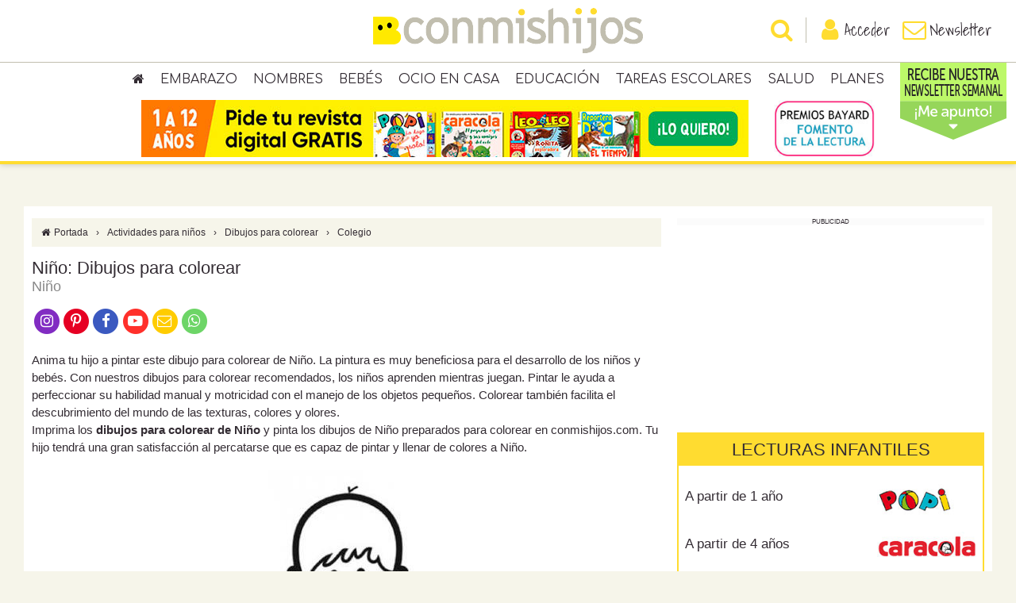

--- FILE ---
content_type: text/html; charset=utf-8
request_url: https://www.google.com/recaptcha/api2/anchor?ar=1&k=6Lcg3McUAAAAAEed2CvbotXAJlgLSqY8QTx28Mxa&co=aHR0cHM6Ly93d3cuY29ubWlzaGlqb3MuY29tOjQ0Mw..&hl=en&v=N67nZn4AqZkNcbeMu4prBgzg&size=invisible&anchor-ms=20000&execute-ms=30000&cb=dvwvqr5tdhm5
body_size: 48752
content:
<!DOCTYPE HTML><html dir="ltr" lang="en"><head><meta http-equiv="Content-Type" content="text/html; charset=UTF-8">
<meta http-equiv="X-UA-Compatible" content="IE=edge">
<title>reCAPTCHA</title>
<style type="text/css">
/* cyrillic-ext */
@font-face {
  font-family: 'Roboto';
  font-style: normal;
  font-weight: 400;
  font-stretch: 100%;
  src: url(//fonts.gstatic.com/s/roboto/v48/KFO7CnqEu92Fr1ME7kSn66aGLdTylUAMa3GUBHMdazTgWw.woff2) format('woff2');
  unicode-range: U+0460-052F, U+1C80-1C8A, U+20B4, U+2DE0-2DFF, U+A640-A69F, U+FE2E-FE2F;
}
/* cyrillic */
@font-face {
  font-family: 'Roboto';
  font-style: normal;
  font-weight: 400;
  font-stretch: 100%;
  src: url(//fonts.gstatic.com/s/roboto/v48/KFO7CnqEu92Fr1ME7kSn66aGLdTylUAMa3iUBHMdazTgWw.woff2) format('woff2');
  unicode-range: U+0301, U+0400-045F, U+0490-0491, U+04B0-04B1, U+2116;
}
/* greek-ext */
@font-face {
  font-family: 'Roboto';
  font-style: normal;
  font-weight: 400;
  font-stretch: 100%;
  src: url(//fonts.gstatic.com/s/roboto/v48/KFO7CnqEu92Fr1ME7kSn66aGLdTylUAMa3CUBHMdazTgWw.woff2) format('woff2');
  unicode-range: U+1F00-1FFF;
}
/* greek */
@font-face {
  font-family: 'Roboto';
  font-style: normal;
  font-weight: 400;
  font-stretch: 100%;
  src: url(//fonts.gstatic.com/s/roboto/v48/KFO7CnqEu92Fr1ME7kSn66aGLdTylUAMa3-UBHMdazTgWw.woff2) format('woff2');
  unicode-range: U+0370-0377, U+037A-037F, U+0384-038A, U+038C, U+038E-03A1, U+03A3-03FF;
}
/* math */
@font-face {
  font-family: 'Roboto';
  font-style: normal;
  font-weight: 400;
  font-stretch: 100%;
  src: url(//fonts.gstatic.com/s/roboto/v48/KFO7CnqEu92Fr1ME7kSn66aGLdTylUAMawCUBHMdazTgWw.woff2) format('woff2');
  unicode-range: U+0302-0303, U+0305, U+0307-0308, U+0310, U+0312, U+0315, U+031A, U+0326-0327, U+032C, U+032F-0330, U+0332-0333, U+0338, U+033A, U+0346, U+034D, U+0391-03A1, U+03A3-03A9, U+03B1-03C9, U+03D1, U+03D5-03D6, U+03F0-03F1, U+03F4-03F5, U+2016-2017, U+2034-2038, U+203C, U+2040, U+2043, U+2047, U+2050, U+2057, U+205F, U+2070-2071, U+2074-208E, U+2090-209C, U+20D0-20DC, U+20E1, U+20E5-20EF, U+2100-2112, U+2114-2115, U+2117-2121, U+2123-214F, U+2190, U+2192, U+2194-21AE, U+21B0-21E5, U+21F1-21F2, U+21F4-2211, U+2213-2214, U+2216-22FF, U+2308-230B, U+2310, U+2319, U+231C-2321, U+2336-237A, U+237C, U+2395, U+239B-23B7, U+23D0, U+23DC-23E1, U+2474-2475, U+25AF, U+25B3, U+25B7, U+25BD, U+25C1, U+25CA, U+25CC, U+25FB, U+266D-266F, U+27C0-27FF, U+2900-2AFF, U+2B0E-2B11, U+2B30-2B4C, U+2BFE, U+3030, U+FF5B, U+FF5D, U+1D400-1D7FF, U+1EE00-1EEFF;
}
/* symbols */
@font-face {
  font-family: 'Roboto';
  font-style: normal;
  font-weight: 400;
  font-stretch: 100%;
  src: url(//fonts.gstatic.com/s/roboto/v48/KFO7CnqEu92Fr1ME7kSn66aGLdTylUAMaxKUBHMdazTgWw.woff2) format('woff2');
  unicode-range: U+0001-000C, U+000E-001F, U+007F-009F, U+20DD-20E0, U+20E2-20E4, U+2150-218F, U+2190, U+2192, U+2194-2199, U+21AF, U+21E6-21F0, U+21F3, U+2218-2219, U+2299, U+22C4-22C6, U+2300-243F, U+2440-244A, U+2460-24FF, U+25A0-27BF, U+2800-28FF, U+2921-2922, U+2981, U+29BF, U+29EB, U+2B00-2BFF, U+4DC0-4DFF, U+FFF9-FFFB, U+10140-1018E, U+10190-1019C, U+101A0, U+101D0-101FD, U+102E0-102FB, U+10E60-10E7E, U+1D2C0-1D2D3, U+1D2E0-1D37F, U+1F000-1F0FF, U+1F100-1F1AD, U+1F1E6-1F1FF, U+1F30D-1F30F, U+1F315, U+1F31C, U+1F31E, U+1F320-1F32C, U+1F336, U+1F378, U+1F37D, U+1F382, U+1F393-1F39F, U+1F3A7-1F3A8, U+1F3AC-1F3AF, U+1F3C2, U+1F3C4-1F3C6, U+1F3CA-1F3CE, U+1F3D4-1F3E0, U+1F3ED, U+1F3F1-1F3F3, U+1F3F5-1F3F7, U+1F408, U+1F415, U+1F41F, U+1F426, U+1F43F, U+1F441-1F442, U+1F444, U+1F446-1F449, U+1F44C-1F44E, U+1F453, U+1F46A, U+1F47D, U+1F4A3, U+1F4B0, U+1F4B3, U+1F4B9, U+1F4BB, U+1F4BF, U+1F4C8-1F4CB, U+1F4D6, U+1F4DA, U+1F4DF, U+1F4E3-1F4E6, U+1F4EA-1F4ED, U+1F4F7, U+1F4F9-1F4FB, U+1F4FD-1F4FE, U+1F503, U+1F507-1F50B, U+1F50D, U+1F512-1F513, U+1F53E-1F54A, U+1F54F-1F5FA, U+1F610, U+1F650-1F67F, U+1F687, U+1F68D, U+1F691, U+1F694, U+1F698, U+1F6AD, U+1F6B2, U+1F6B9-1F6BA, U+1F6BC, U+1F6C6-1F6CF, U+1F6D3-1F6D7, U+1F6E0-1F6EA, U+1F6F0-1F6F3, U+1F6F7-1F6FC, U+1F700-1F7FF, U+1F800-1F80B, U+1F810-1F847, U+1F850-1F859, U+1F860-1F887, U+1F890-1F8AD, U+1F8B0-1F8BB, U+1F8C0-1F8C1, U+1F900-1F90B, U+1F93B, U+1F946, U+1F984, U+1F996, U+1F9E9, U+1FA00-1FA6F, U+1FA70-1FA7C, U+1FA80-1FA89, U+1FA8F-1FAC6, U+1FACE-1FADC, U+1FADF-1FAE9, U+1FAF0-1FAF8, U+1FB00-1FBFF;
}
/* vietnamese */
@font-face {
  font-family: 'Roboto';
  font-style: normal;
  font-weight: 400;
  font-stretch: 100%;
  src: url(//fonts.gstatic.com/s/roboto/v48/KFO7CnqEu92Fr1ME7kSn66aGLdTylUAMa3OUBHMdazTgWw.woff2) format('woff2');
  unicode-range: U+0102-0103, U+0110-0111, U+0128-0129, U+0168-0169, U+01A0-01A1, U+01AF-01B0, U+0300-0301, U+0303-0304, U+0308-0309, U+0323, U+0329, U+1EA0-1EF9, U+20AB;
}
/* latin-ext */
@font-face {
  font-family: 'Roboto';
  font-style: normal;
  font-weight: 400;
  font-stretch: 100%;
  src: url(//fonts.gstatic.com/s/roboto/v48/KFO7CnqEu92Fr1ME7kSn66aGLdTylUAMa3KUBHMdazTgWw.woff2) format('woff2');
  unicode-range: U+0100-02BA, U+02BD-02C5, U+02C7-02CC, U+02CE-02D7, U+02DD-02FF, U+0304, U+0308, U+0329, U+1D00-1DBF, U+1E00-1E9F, U+1EF2-1EFF, U+2020, U+20A0-20AB, U+20AD-20C0, U+2113, U+2C60-2C7F, U+A720-A7FF;
}
/* latin */
@font-face {
  font-family: 'Roboto';
  font-style: normal;
  font-weight: 400;
  font-stretch: 100%;
  src: url(//fonts.gstatic.com/s/roboto/v48/KFO7CnqEu92Fr1ME7kSn66aGLdTylUAMa3yUBHMdazQ.woff2) format('woff2');
  unicode-range: U+0000-00FF, U+0131, U+0152-0153, U+02BB-02BC, U+02C6, U+02DA, U+02DC, U+0304, U+0308, U+0329, U+2000-206F, U+20AC, U+2122, U+2191, U+2193, U+2212, U+2215, U+FEFF, U+FFFD;
}
/* cyrillic-ext */
@font-face {
  font-family: 'Roboto';
  font-style: normal;
  font-weight: 500;
  font-stretch: 100%;
  src: url(//fonts.gstatic.com/s/roboto/v48/KFO7CnqEu92Fr1ME7kSn66aGLdTylUAMa3GUBHMdazTgWw.woff2) format('woff2');
  unicode-range: U+0460-052F, U+1C80-1C8A, U+20B4, U+2DE0-2DFF, U+A640-A69F, U+FE2E-FE2F;
}
/* cyrillic */
@font-face {
  font-family: 'Roboto';
  font-style: normal;
  font-weight: 500;
  font-stretch: 100%;
  src: url(//fonts.gstatic.com/s/roboto/v48/KFO7CnqEu92Fr1ME7kSn66aGLdTylUAMa3iUBHMdazTgWw.woff2) format('woff2');
  unicode-range: U+0301, U+0400-045F, U+0490-0491, U+04B0-04B1, U+2116;
}
/* greek-ext */
@font-face {
  font-family: 'Roboto';
  font-style: normal;
  font-weight: 500;
  font-stretch: 100%;
  src: url(//fonts.gstatic.com/s/roboto/v48/KFO7CnqEu92Fr1ME7kSn66aGLdTylUAMa3CUBHMdazTgWw.woff2) format('woff2');
  unicode-range: U+1F00-1FFF;
}
/* greek */
@font-face {
  font-family: 'Roboto';
  font-style: normal;
  font-weight: 500;
  font-stretch: 100%;
  src: url(//fonts.gstatic.com/s/roboto/v48/KFO7CnqEu92Fr1ME7kSn66aGLdTylUAMa3-UBHMdazTgWw.woff2) format('woff2');
  unicode-range: U+0370-0377, U+037A-037F, U+0384-038A, U+038C, U+038E-03A1, U+03A3-03FF;
}
/* math */
@font-face {
  font-family: 'Roboto';
  font-style: normal;
  font-weight: 500;
  font-stretch: 100%;
  src: url(//fonts.gstatic.com/s/roboto/v48/KFO7CnqEu92Fr1ME7kSn66aGLdTylUAMawCUBHMdazTgWw.woff2) format('woff2');
  unicode-range: U+0302-0303, U+0305, U+0307-0308, U+0310, U+0312, U+0315, U+031A, U+0326-0327, U+032C, U+032F-0330, U+0332-0333, U+0338, U+033A, U+0346, U+034D, U+0391-03A1, U+03A3-03A9, U+03B1-03C9, U+03D1, U+03D5-03D6, U+03F0-03F1, U+03F4-03F5, U+2016-2017, U+2034-2038, U+203C, U+2040, U+2043, U+2047, U+2050, U+2057, U+205F, U+2070-2071, U+2074-208E, U+2090-209C, U+20D0-20DC, U+20E1, U+20E5-20EF, U+2100-2112, U+2114-2115, U+2117-2121, U+2123-214F, U+2190, U+2192, U+2194-21AE, U+21B0-21E5, U+21F1-21F2, U+21F4-2211, U+2213-2214, U+2216-22FF, U+2308-230B, U+2310, U+2319, U+231C-2321, U+2336-237A, U+237C, U+2395, U+239B-23B7, U+23D0, U+23DC-23E1, U+2474-2475, U+25AF, U+25B3, U+25B7, U+25BD, U+25C1, U+25CA, U+25CC, U+25FB, U+266D-266F, U+27C0-27FF, U+2900-2AFF, U+2B0E-2B11, U+2B30-2B4C, U+2BFE, U+3030, U+FF5B, U+FF5D, U+1D400-1D7FF, U+1EE00-1EEFF;
}
/* symbols */
@font-face {
  font-family: 'Roboto';
  font-style: normal;
  font-weight: 500;
  font-stretch: 100%;
  src: url(//fonts.gstatic.com/s/roboto/v48/KFO7CnqEu92Fr1ME7kSn66aGLdTylUAMaxKUBHMdazTgWw.woff2) format('woff2');
  unicode-range: U+0001-000C, U+000E-001F, U+007F-009F, U+20DD-20E0, U+20E2-20E4, U+2150-218F, U+2190, U+2192, U+2194-2199, U+21AF, U+21E6-21F0, U+21F3, U+2218-2219, U+2299, U+22C4-22C6, U+2300-243F, U+2440-244A, U+2460-24FF, U+25A0-27BF, U+2800-28FF, U+2921-2922, U+2981, U+29BF, U+29EB, U+2B00-2BFF, U+4DC0-4DFF, U+FFF9-FFFB, U+10140-1018E, U+10190-1019C, U+101A0, U+101D0-101FD, U+102E0-102FB, U+10E60-10E7E, U+1D2C0-1D2D3, U+1D2E0-1D37F, U+1F000-1F0FF, U+1F100-1F1AD, U+1F1E6-1F1FF, U+1F30D-1F30F, U+1F315, U+1F31C, U+1F31E, U+1F320-1F32C, U+1F336, U+1F378, U+1F37D, U+1F382, U+1F393-1F39F, U+1F3A7-1F3A8, U+1F3AC-1F3AF, U+1F3C2, U+1F3C4-1F3C6, U+1F3CA-1F3CE, U+1F3D4-1F3E0, U+1F3ED, U+1F3F1-1F3F3, U+1F3F5-1F3F7, U+1F408, U+1F415, U+1F41F, U+1F426, U+1F43F, U+1F441-1F442, U+1F444, U+1F446-1F449, U+1F44C-1F44E, U+1F453, U+1F46A, U+1F47D, U+1F4A3, U+1F4B0, U+1F4B3, U+1F4B9, U+1F4BB, U+1F4BF, U+1F4C8-1F4CB, U+1F4D6, U+1F4DA, U+1F4DF, U+1F4E3-1F4E6, U+1F4EA-1F4ED, U+1F4F7, U+1F4F9-1F4FB, U+1F4FD-1F4FE, U+1F503, U+1F507-1F50B, U+1F50D, U+1F512-1F513, U+1F53E-1F54A, U+1F54F-1F5FA, U+1F610, U+1F650-1F67F, U+1F687, U+1F68D, U+1F691, U+1F694, U+1F698, U+1F6AD, U+1F6B2, U+1F6B9-1F6BA, U+1F6BC, U+1F6C6-1F6CF, U+1F6D3-1F6D7, U+1F6E0-1F6EA, U+1F6F0-1F6F3, U+1F6F7-1F6FC, U+1F700-1F7FF, U+1F800-1F80B, U+1F810-1F847, U+1F850-1F859, U+1F860-1F887, U+1F890-1F8AD, U+1F8B0-1F8BB, U+1F8C0-1F8C1, U+1F900-1F90B, U+1F93B, U+1F946, U+1F984, U+1F996, U+1F9E9, U+1FA00-1FA6F, U+1FA70-1FA7C, U+1FA80-1FA89, U+1FA8F-1FAC6, U+1FACE-1FADC, U+1FADF-1FAE9, U+1FAF0-1FAF8, U+1FB00-1FBFF;
}
/* vietnamese */
@font-face {
  font-family: 'Roboto';
  font-style: normal;
  font-weight: 500;
  font-stretch: 100%;
  src: url(//fonts.gstatic.com/s/roboto/v48/KFO7CnqEu92Fr1ME7kSn66aGLdTylUAMa3OUBHMdazTgWw.woff2) format('woff2');
  unicode-range: U+0102-0103, U+0110-0111, U+0128-0129, U+0168-0169, U+01A0-01A1, U+01AF-01B0, U+0300-0301, U+0303-0304, U+0308-0309, U+0323, U+0329, U+1EA0-1EF9, U+20AB;
}
/* latin-ext */
@font-face {
  font-family: 'Roboto';
  font-style: normal;
  font-weight: 500;
  font-stretch: 100%;
  src: url(//fonts.gstatic.com/s/roboto/v48/KFO7CnqEu92Fr1ME7kSn66aGLdTylUAMa3KUBHMdazTgWw.woff2) format('woff2');
  unicode-range: U+0100-02BA, U+02BD-02C5, U+02C7-02CC, U+02CE-02D7, U+02DD-02FF, U+0304, U+0308, U+0329, U+1D00-1DBF, U+1E00-1E9F, U+1EF2-1EFF, U+2020, U+20A0-20AB, U+20AD-20C0, U+2113, U+2C60-2C7F, U+A720-A7FF;
}
/* latin */
@font-face {
  font-family: 'Roboto';
  font-style: normal;
  font-weight: 500;
  font-stretch: 100%;
  src: url(//fonts.gstatic.com/s/roboto/v48/KFO7CnqEu92Fr1ME7kSn66aGLdTylUAMa3yUBHMdazQ.woff2) format('woff2');
  unicode-range: U+0000-00FF, U+0131, U+0152-0153, U+02BB-02BC, U+02C6, U+02DA, U+02DC, U+0304, U+0308, U+0329, U+2000-206F, U+20AC, U+2122, U+2191, U+2193, U+2212, U+2215, U+FEFF, U+FFFD;
}
/* cyrillic-ext */
@font-face {
  font-family: 'Roboto';
  font-style: normal;
  font-weight: 900;
  font-stretch: 100%;
  src: url(//fonts.gstatic.com/s/roboto/v48/KFO7CnqEu92Fr1ME7kSn66aGLdTylUAMa3GUBHMdazTgWw.woff2) format('woff2');
  unicode-range: U+0460-052F, U+1C80-1C8A, U+20B4, U+2DE0-2DFF, U+A640-A69F, U+FE2E-FE2F;
}
/* cyrillic */
@font-face {
  font-family: 'Roboto';
  font-style: normal;
  font-weight: 900;
  font-stretch: 100%;
  src: url(//fonts.gstatic.com/s/roboto/v48/KFO7CnqEu92Fr1ME7kSn66aGLdTylUAMa3iUBHMdazTgWw.woff2) format('woff2');
  unicode-range: U+0301, U+0400-045F, U+0490-0491, U+04B0-04B1, U+2116;
}
/* greek-ext */
@font-face {
  font-family: 'Roboto';
  font-style: normal;
  font-weight: 900;
  font-stretch: 100%;
  src: url(//fonts.gstatic.com/s/roboto/v48/KFO7CnqEu92Fr1ME7kSn66aGLdTylUAMa3CUBHMdazTgWw.woff2) format('woff2');
  unicode-range: U+1F00-1FFF;
}
/* greek */
@font-face {
  font-family: 'Roboto';
  font-style: normal;
  font-weight: 900;
  font-stretch: 100%;
  src: url(//fonts.gstatic.com/s/roboto/v48/KFO7CnqEu92Fr1ME7kSn66aGLdTylUAMa3-UBHMdazTgWw.woff2) format('woff2');
  unicode-range: U+0370-0377, U+037A-037F, U+0384-038A, U+038C, U+038E-03A1, U+03A3-03FF;
}
/* math */
@font-face {
  font-family: 'Roboto';
  font-style: normal;
  font-weight: 900;
  font-stretch: 100%;
  src: url(//fonts.gstatic.com/s/roboto/v48/KFO7CnqEu92Fr1ME7kSn66aGLdTylUAMawCUBHMdazTgWw.woff2) format('woff2');
  unicode-range: U+0302-0303, U+0305, U+0307-0308, U+0310, U+0312, U+0315, U+031A, U+0326-0327, U+032C, U+032F-0330, U+0332-0333, U+0338, U+033A, U+0346, U+034D, U+0391-03A1, U+03A3-03A9, U+03B1-03C9, U+03D1, U+03D5-03D6, U+03F0-03F1, U+03F4-03F5, U+2016-2017, U+2034-2038, U+203C, U+2040, U+2043, U+2047, U+2050, U+2057, U+205F, U+2070-2071, U+2074-208E, U+2090-209C, U+20D0-20DC, U+20E1, U+20E5-20EF, U+2100-2112, U+2114-2115, U+2117-2121, U+2123-214F, U+2190, U+2192, U+2194-21AE, U+21B0-21E5, U+21F1-21F2, U+21F4-2211, U+2213-2214, U+2216-22FF, U+2308-230B, U+2310, U+2319, U+231C-2321, U+2336-237A, U+237C, U+2395, U+239B-23B7, U+23D0, U+23DC-23E1, U+2474-2475, U+25AF, U+25B3, U+25B7, U+25BD, U+25C1, U+25CA, U+25CC, U+25FB, U+266D-266F, U+27C0-27FF, U+2900-2AFF, U+2B0E-2B11, U+2B30-2B4C, U+2BFE, U+3030, U+FF5B, U+FF5D, U+1D400-1D7FF, U+1EE00-1EEFF;
}
/* symbols */
@font-face {
  font-family: 'Roboto';
  font-style: normal;
  font-weight: 900;
  font-stretch: 100%;
  src: url(//fonts.gstatic.com/s/roboto/v48/KFO7CnqEu92Fr1ME7kSn66aGLdTylUAMaxKUBHMdazTgWw.woff2) format('woff2');
  unicode-range: U+0001-000C, U+000E-001F, U+007F-009F, U+20DD-20E0, U+20E2-20E4, U+2150-218F, U+2190, U+2192, U+2194-2199, U+21AF, U+21E6-21F0, U+21F3, U+2218-2219, U+2299, U+22C4-22C6, U+2300-243F, U+2440-244A, U+2460-24FF, U+25A0-27BF, U+2800-28FF, U+2921-2922, U+2981, U+29BF, U+29EB, U+2B00-2BFF, U+4DC0-4DFF, U+FFF9-FFFB, U+10140-1018E, U+10190-1019C, U+101A0, U+101D0-101FD, U+102E0-102FB, U+10E60-10E7E, U+1D2C0-1D2D3, U+1D2E0-1D37F, U+1F000-1F0FF, U+1F100-1F1AD, U+1F1E6-1F1FF, U+1F30D-1F30F, U+1F315, U+1F31C, U+1F31E, U+1F320-1F32C, U+1F336, U+1F378, U+1F37D, U+1F382, U+1F393-1F39F, U+1F3A7-1F3A8, U+1F3AC-1F3AF, U+1F3C2, U+1F3C4-1F3C6, U+1F3CA-1F3CE, U+1F3D4-1F3E0, U+1F3ED, U+1F3F1-1F3F3, U+1F3F5-1F3F7, U+1F408, U+1F415, U+1F41F, U+1F426, U+1F43F, U+1F441-1F442, U+1F444, U+1F446-1F449, U+1F44C-1F44E, U+1F453, U+1F46A, U+1F47D, U+1F4A3, U+1F4B0, U+1F4B3, U+1F4B9, U+1F4BB, U+1F4BF, U+1F4C8-1F4CB, U+1F4D6, U+1F4DA, U+1F4DF, U+1F4E3-1F4E6, U+1F4EA-1F4ED, U+1F4F7, U+1F4F9-1F4FB, U+1F4FD-1F4FE, U+1F503, U+1F507-1F50B, U+1F50D, U+1F512-1F513, U+1F53E-1F54A, U+1F54F-1F5FA, U+1F610, U+1F650-1F67F, U+1F687, U+1F68D, U+1F691, U+1F694, U+1F698, U+1F6AD, U+1F6B2, U+1F6B9-1F6BA, U+1F6BC, U+1F6C6-1F6CF, U+1F6D3-1F6D7, U+1F6E0-1F6EA, U+1F6F0-1F6F3, U+1F6F7-1F6FC, U+1F700-1F7FF, U+1F800-1F80B, U+1F810-1F847, U+1F850-1F859, U+1F860-1F887, U+1F890-1F8AD, U+1F8B0-1F8BB, U+1F8C0-1F8C1, U+1F900-1F90B, U+1F93B, U+1F946, U+1F984, U+1F996, U+1F9E9, U+1FA00-1FA6F, U+1FA70-1FA7C, U+1FA80-1FA89, U+1FA8F-1FAC6, U+1FACE-1FADC, U+1FADF-1FAE9, U+1FAF0-1FAF8, U+1FB00-1FBFF;
}
/* vietnamese */
@font-face {
  font-family: 'Roboto';
  font-style: normal;
  font-weight: 900;
  font-stretch: 100%;
  src: url(//fonts.gstatic.com/s/roboto/v48/KFO7CnqEu92Fr1ME7kSn66aGLdTylUAMa3OUBHMdazTgWw.woff2) format('woff2');
  unicode-range: U+0102-0103, U+0110-0111, U+0128-0129, U+0168-0169, U+01A0-01A1, U+01AF-01B0, U+0300-0301, U+0303-0304, U+0308-0309, U+0323, U+0329, U+1EA0-1EF9, U+20AB;
}
/* latin-ext */
@font-face {
  font-family: 'Roboto';
  font-style: normal;
  font-weight: 900;
  font-stretch: 100%;
  src: url(//fonts.gstatic.com/s/roboto/v48/KFO7CnqEu92Fr1ME7kSn66aGLdTylUAMa3KUBHMdazTgWw.woff2) format('woff2');
  unicode-range: U+0100-02BA, U+02BD-02C5, U+02C7-02CC, U+02CE-02D7, U+02DD-02FF, U+0304, U+0308, U+0329, U+1D00-1DBF, U+1E00-1E9F, U+1EF2-1EFF, U+2020, U+20A0-20AB, U+20AD-20C0, U+2113, U+2C60-2C7F, U+A720-A7FF;
}
/* latin */
@font-face {
  font-family: 'Roboto';
  font-style: normal;
  font-weight: 900;
  font-stretch: 100%;
  src: url(//fonts.gstatic.com/s/roboto/v48/KFO7CnqEu92Fr1ME7kSn66aGLdTylUAMa3yUBHMdazQ.woff2) format('woff2');
  unicode-range: U+0000-00FF, U+0131, U+0152-0153, U+02BB-02BC, U+02C6, U+02DA, U+02DC, U+0304, U+0308, U+0329, U+2000-206F, U+20AC, U+2122, U+2191, U+2193, U+2212, U+2215, U+FEFF, U+FFFD;
}

</style>
<link rel="stylesheet" type="text/css" href="https://www.gstatic.com/recaptcha/releases/N67nZn4AqZkNcbeMu4prBgzg/styles__ltr.css">
<script nonce="P12aDmknu4ocqKW6UohVPA" type="text/javascript">window['__recaptcha_api'] = 'https://www.google.com/recaptcha/api2/';</script>
<script type="text/javascript" src="https://www.gstatic.com/recaptcha/releases/N67nZn4AqZkNcbeMu4prBgzg/recaptcha__en.js" nonce="P12aDmknu4ocqKW6UohVPA">
      
    </script></head>
<body><div id="rc-anchor-alert" class="rc-anchor-alert"></div>
<input type="hidden" id="recaptcha-token" value="[base64]">
<script type="text/javascript" nonce="P12aDmknu4ocqKW6UohVPA">
      recaptcha.anchor.Main.init("[\x22ainput\x22,[\x22bgdata\x22,\x22\x22,\[base64]/[base64]/[base64]/[base64]/[base64]/[base64]/KGcoTywyNTMsTy5PKSxVRyhPLEMpKTpnKE8sMjUzLEMpLE8pKSxsKSksTykpfSxieT1mdW5jdGlvbihDLE8sdSxsKXtmb3IobD0odT1SKEMpLDApO08+MDtPLS0pbD1sPDw4fFooQyk7ZyhDLHUsbCl9LFVHPWZ1bmN0aW9uKEMsTyl7Qy5pLmxlbmd0aD4xMDQ/[base64]/[base64]/[base64]/[base64]/[base64]/[base64]/[base64]\\u003d\x22,\[base64]\\u003d\\u003d\x22,\x22NcKUUcK4JcKfwopJwonCpDgFwqJpw47DlDJ+wrzCvmwNwrrDokNAFsOfwodAw6HDnmXCnF8fworCicO/w77CvMKSw6RUI0lmUnjCrAhZd8KRfXLDpMK3fydNZcObwqkjJTkwe8Oiw57DvyTDvMO1RsOsTMOBMcKFw4xuaRw0SyoKdB5nwqvDvVsjLBlMw6xLw7wFw47DshdDQAZON2vCusKRw5xWcygAPMO/wpTDvjLDjMOEFGLDlBdGHR1BwrzCriomwpU3QlnCuMO3wq7Chg7CjgrDnTENw5XDssKHw5Qww5p6bXTCicK7w73Dq8OUWcOIC8Obwp5Bw6c2bQrDrsKtwo3Chgk+YXjCl8OmTcKkw7JFwr/[base64]/[base64]/DtMO4w6xGwp/CgsKhYypQwprCljLCsHxyecO8R8KKw57Cl8KWwoTCrcOVa37DvsOgbyrDrhRnZVVwwrJvwqQSw5HCqcKcwrTCh8KNwoMpUTHDrnQxw4PCg8KRVAFPw6lVw4FtwqnDkMKqw7bDncOuTx9lwpcZwoRsaRbCl8OxwrYawoc+wohgXSrDmMKCGAEeJBrCmsK/NsOCwoDDgMOBQMOlw4NjOsK/wpsVwovCmcKAYFVpwpsBw7RUwoYww4TDlsKQbcKIwpJ6dwnChkUpw6U5Vhsiwp0jw4fDmsO4wqHCi8OAw4AxwrJ2PnHCv8KEwqLDt2HCtMO9X8K9w5nCsMKne8K8OMOOdgnDkcK/e0TDg8K0L8O0dk3CicORQcO5w7xNd8K4w7/Ch11Mw6kwO2Q0wrPDhlvDv8O/w6jDvsKBGSpww7rDl8OYwrTClFbCkTF2wp5fcsOJQsO8wpLCm8KvwprCk2PCkcK9d8Kyf8OVwqjDtCEeTV1JX8KuXsK+G8Kjwo3CnsOPwp8cw40zwrDCmzpcwozCoF/CllnCtHDDpUYtw5/[base64]/Pglyw4U1aMK8UHbDtsKvwqrDhQVJV8OMbhkgw70lw7XDmsKFKMKqQ8KIw4R0w4rDncKQwr/Dl2RfL8KowqJYwp3DskAMw63DijvCk8KVwphgwqLDhAjDtGdyw5lsfcKbw4zCk1HDvMK/[base64]/[base64]/DvwjCn3rDi0rDu1zCmwLDr8KgQcKqZcOHHsK6B33CkTsawqjCkEF1HWkCcwTCkkTDtS/Dq8K0F3BKwokvwodNw5fDisOjVnkXw4rCncKwwp/[base64]/[base64]/CsMK9wphGXm1UwqLCo3jCicKbBG5CwonDh8Kuw6E/[base64]/CgMOKw4HDkUQpVcOdw6Atwrobw4gUOQFnJ00rw4XDsUQBN8Kpw7Naw4F7w6/CocKyw5bCqiwywpMKw4Yyb1NuwrhdwoUDwo/DqAxNw4LCqcOkw4hfdcOLA8Orwo8Xwr7CvRzDs8O2w7HCusO+woQHZMK5w6BcSMKHwq7DvMK3w4dFcMKAw7AtwoHCs3DCvMKHw6USAsKidCU5wqPCgcKIOsKVWF51RMOmw6tFX8OvJ8KDw5MqdA8WfMKmBcOTwrggM8OJfMK0w4B0w6DCgxzDpsO+wo/ClkTCrMKyLV/Cv8KiTsKhFMOmw7TDuAVpIsKkwprDh8OcFsOswrwuw7DClhd8w40lbMO4wqDCjsOzBsO3RX3Cu0M5KjpKcnrCjTDCl8OuU0gbwpHDrFZJwrrDocKww73Cm8OJIkXDuzLCtj/[base64]/DniDDpDo7w6YXIDfCuMOLwoLDhsKobcOZwr7CgATDmGJPegjCjkokZ2JUwpnCucO0O8K+wrIgwqbCh1HChsO0MGbCs8OswqDCnW4pw7tfwo/Cn3DDksOtwpEfw6YCEAHDqSnDicOEw5gmw5LCscK/wozCs8KdFj4wwpDDlj92eWLDvsKtTsKlPMKVw6RQfMKkecKYwr0SakggIFx4w4TCvSLCvWpdVcOPRWHDlMKOP07CrMKjPMOuw5JgL0/CmUptdzrCnjRpwotDwrjDoW08w5EbO8KSDl4pBMOWw4QWwrlvWgtVFcOww5IGY8KyY8KXZMO4e33Cp8Otw7dyw5/[base64]/[base64]/Ci8O1w4HDkwfDtMK2NRbDpjbChsOOw59Kw5QJGh/ClcKwQAN/SRxgEDbDqEpkw7XDrcKBOMKefcK7WQAJw6s/[base64]/wpjCq8Oyw7bDiyBYZMOBdw7DocOBw7Ytwr/DmMKzGcObbyXDoVLCumJcw4vCscKxw4Z2NGkfHMONAFPCqsOkwr3DuXRaXMOJSiTCgnNew7jCkcKbc0LDu1tzw7fCvyPCsQFMJGfCsjYvMQ0jd8KTwq/DsATDksKcdG4Zw6BFwpTCoFciO8KNHizDhzAHw4fCo1MWb8Osw5rCkwoVdhPCm8OMUBErXxvDrnRvw7oIw6gYIVBow5B6AMKdLsO8CTIZU0Ndw43CocO2TUzCuyAmY3fCuCJ/HMK6C8OFwpNzQ1c1w5ctw63DnmHCgsKzw7NfRGzCn8KaXkzDnhgEw4MrGjZLVRR9wrDCmMO5w5vClMOJw7/DkVPDh1RgIMKnwoVBR8KCA1LCvnhqwrLCkMKUw4HDssOiw7DDkgrCtBrCs8Oswpk2wojCvcO0Ujt7bsKYw4vDr3zDkT7CsRDCrMKuZRFAHGYBQGh5w78Pw4BwwqbChsKowppow5jDpnTCiHrDkBc3C8KWMx9WHsK/[base64]/[base64]/w6ItY8KKTsOUw7Bjw53Drn/Cp8KWw7zCgVjDjmpDKU3DkcK5w5BJw6LDgl/[base64]/RMKhOkPDo8Owb2zCn8OJSMKTMELDpSDCq8O+wqfCnsKXDHxYw41Rw4oxI1gAOMOsHsKOwozClcOiK2jDksOLwpc+woE5wpRmwp7CtcKaPsOXw53DoVLDj2/[base64]/[base64]/CnMOdTcOfwpbCqsOqwpPDv8Ofw7XCjVMkN8OFfnDDrVw0w7/[base64]/Cjw7Cg8K6w6hXW07Ct2PDo8KyYMKZTsKlD8K7w7xRGsOwdwo5HxnDnGfDn8Kaw6Z/D3vCnRNBbQl/[base64]/DscKgw5zCqHvDm8OxRsK3w6DDl8KyAcKlw7XDsljCm8OtHAfCvyMYI8OVwqDCj8KZISl9wr9gwqoRKHQHZMO1wobDrsKjw67CrXPCocOAw4lUHivDv8KSP8Kow53ChH0Uw73CrMK0woV2NMOxwp0WasOaCnrCrMK5K1nDmGTClHHCjy7DucKcw7g/w6nCtEl+IWECw5rCkhHCllRoZls4LMOkasKEVzDDu8O5NE8vXWXCj1rDksO9wrkzwoDDssKqw6gGw7s2w6zCsALDq8KESlvCnQLCgloTw4fDpMKAw6F/ccK6w5fCi3U6w6PCpMKiw4QOwpnCiEpxLsOnGCTDscKtFsOPw5oaw4A1ElfDssKcPxPDtGduwoxgSsKtwoXDoCbCk8KBwrF4w5zDtxIawo8Hw4LCoAjDtl/DpcKNw6rCqSfDisK6woTCrMOYwosYw6/DsQ5OV1dDwqlSYsKzY8KmAcKTwo9gXgPCjlHDjFzDn8KlLxDDq8KLwqrChyICw7/Ck8K7HA3CtFhQZcKgPgfDgG40AHJ/B8OmPWslWVfDr2XDq2/DncKTw7nDkcOWYcOOK1vDjcKseGpwGcKVw7RqHl/DmXhDKsKSw7HCi8O+S8O8woLCoFLDg8Osw6owwprDpjbDr8Ksw48GwpcNwofCgcKVNsKMw6xfwpbDjkzDiDBhw5bDswTCuA/[base64]/DgsKWw5lGZ8OFIXYJwrFtwp3ClMO+eDcqeCQHw5xowqMDwqXCqGbCtcKIw5UvO8K8wrDChE7DjhrDtcKQHD7Dt0JjGRjCgcOBXwJ8VF7DocOOXQhmSMOlwqJIH8Onw6vCjwvDsEB+w6JlY2dmwow/AWfDs1rClCjDhsOhw7TChgsVHFzCiVA5w5DCg8K+bmF+J3PDtRknVcKzw5DCq0LCtSfCrcOEwrbCqRvDjR7CqsKswqXCosOoZcKmw7h9M2FdRm/DmAPCingAw6XDnMOgYwYAPsOQwqDCqGPCnXR0wo/DpGxNTMK2K2zCqSXCu8KnKcOCBTfDmMOhdMKEEsKmw4HDsj83HgnDimMxw71awrzDssKtfsKVSsKjOcOKwq/[base64]/dEpDwovDpzvCni1iw6XDll/DojRew7rDjSjCpVonw4TCiQrDm8O6DsOyW8K4wq/DnDjCtMOMP8OiVGxvwonDsXTCiMKXwrTDncOdOcOMwpXDkmREDcOCw7bDusKZY8ONw5HChcO+NcKLwppBw7pITDcoXcORRcK+wptowqM5wp59E3BOIkDDsh7Du8O1woUxw6cvwrnDpmdHIF7Co2cFOcOlLEJQcsKoHsKzwo/Ch8OFw5DDhnUEDMOJwqjDjcOmZE3ChWUMwqbDk8OPHcKuCx86wozDlnBhBy4awqsKwrlRbcOTUsKaRR/DisOSRTrDqcOGGXzDtcKVF2B7AjUAXsKVwocqP01ywqxYLB3Cl3AVNABgfiJMfxfCtMO6wq/[base64]/Co8OAw6wFwrbDtcOCZF5DQ8OcTC7CuzPDqMKbSR1IBj3DnMKsOUYoWTsywqAEw7XDjWbDlsOiBcKjO3XDqMKaLi3Cm8K9RTQOw47Cs3rDoMODw4LDrMKpwokTw57CksOWPS/[base64]/DoSkSwphVw6VFJQ5GOcOUwpBpSRDCqg/[base64]/YwpDGFnCi8OnwrjDtjtXGcKKwrfDlMOGwrfCpMKFMTbDkGjDqsO+CcOyw6h7SEo4aS3Dq1siwojDu206UMK3wpbCm8OyUiMBwoANwq3DnwDDjUcGwqkXbMOaBBV6worDvgPCkwFof2HCuzgwU8OoEMOWwp7Dl2NNwrhqa8OOw4DDqcK/LsKZw77CgcKnw5sBw50SUsKMwo/[base64]/CqBRrw71Dwp/CmB4TSsOdazI9w4YEZMKYwrHDk2fCll7DkD7CgMOqwrXDssKfR8O5VUQqw7JnVGg0b8OTYF/CoMKmBMKHw58cFQnDvSQBUUXCgsKUwrceF8KLQwUKw58UwpNRwrdGwqLDjEXCncKKek42esKDfMKtR8OHOExdw7/DvQQtw4FhbiHCucOcwpYHc3B3w6UGwoLCqcKrIcOWHSw1ZkTCncKYTcO4bcOfL1ILA1XDksK6TMOpw7LDuwfDr1BuUU/DtjIzYiw+w5TDlSbDpwLCqX3CpsO/wrPDtMK0HMOyDcOEwo0ub0xDWsK+w7zCu8OwYMKkMU5UFcOUw5IYw4zCtEB8wqvDncOVwpcmwp1Fw5/ClwjDjF3DlEHCscKRFMKGWDZrwozDkVbDoxM0eG7CrgXDssONwo7DrcOHQUZuwqzDisKvK2PDi8OiwrN7woBNXcKFEcOSKcKGwpZMZcOqw6krw5TChhUOChxJUsO4w5V/bcONfxh/BXgJD8KcQcO1w7IFwrkdw5BdR8OyHsK2FcOUD0/CiiVjw4hmw4vDr8Kgax4UfcKpw7RrMGXDjS3CvSrDlGNIdw7Dry9qaMOhIcKtTgjCkMKXwqPDgV7Ds8O2wqdvaD4Mwr16wrrDvHQUw5PCh14DQ2fDnMKvBmd2w4Rdw6Qhw6/CmiRFwoLDqMO9OyATMSR4w51Zw4vDpA4zF8O5Ujohw6DCvMOXRcOoOnvDmsOpLcK6wqLDhcOEOwhYRHUVw73CrxUIwq/CgsOwwr7DhsOyDH7Dp31rAXcaw4jCi8KYcS4hwo7ClcKiZUsfSMKqNkxkw7o2wpRKE8Omw7psw67CuALDh8O2DcKQV3pkBkEgcsOrw6wgTMOlwqRfwqwqf106wpzDr0oawpfDq13DjMKfHcKcwpRqbcK8IcOxQcOkwo3DmWlqwprCoMO1w5IYw5/Dk8KIwpTCql3CvMOjw4ESDBnDlcO+Rh5fL8KKwp8cw78lIStOwpAbwpwVbjjDqVAZHsK0PcONf8K/w5Axw7gEwrvDgkZGE2/[base64]/[base64]/Crns8wqvDpMOiwqfCiMKPdXzDm8KCwqFvw7s2wqPDm8O6w4dmw6loEQRICcO2LC7DswfDm8Ooe8OdGMKBw7zDocOkLsOPw5JjBMOuExzCry89wpIqQMOFV8KkbHkWw6cNIcKXEWrDhsORBBTDl8KED8O/[base64]/DonvCtyPDmiQEMxtdCWrDhhsKP345w7Fmc8OaHnUiXAfDlXp6w7l3e8O+XcOWdFpUWcOiwrDCrz1uV8KxfMOJcsOQw4U1w7hJw5jDm2QZwpl4w5DDpz3Dv8KRE2bCo14Ew4bCgsKCw75rw7ImwrRaQcO/wrVtw4PDoVrDv3IRYBl9wpTCjMK/Z8OyR8OgS8OQw5rConzCtkDDmsKof0UVXlDDnVBzNsKdIDFPG8KhLcKwZmFcGRUoesKXw5gkw6tYw6TDgcKyEcKDwrc6w5zDv2khw6MEc8O4wrxrXzBuw44yQ8K7w50CBsOUw6bDn8KbwqAKwo8Iwq1Cc14aDsOnwqMYDcKgwp7DnsKIw5RUI8OlLQQKwqoHXsOkw6/DrHZywqLDrn1QwrEYwp/Cq8OjwqLCl8Oxw7TDmg4zwp/Cph92MmTCnsO3w4J6Q2tMIVHCiCnCmmRewphawrXCjCAZwrbCs2/Ds3rCicK0bQfDoG3DgBQnVkvCrcK3eWlKw7rDjE/DhxfDsFhow5vDpcOBwq/DgWxnw4AFdsOiEMOFw57CgMOWccKndMOHwpTDicKeB8O5ZcOgBMOswonCrMKIw4EAwq/CqSZ5w4JGwroWw4YjwonDqDrDjzPDr8OAwpLCsHkpwoPDhsOmG0M8woDDvTrDkzLDrGXDtTBJwoMSw64Uw7AvIQVpHFlzIcOsWsOwwocVw6bCgG50JBUDw4LDsMOcH8OeHGEkwqXDr8K/woPDhMOVwqsaw7nCl8ODA8Kmw4DChsOEdSkKw4rCjHDCsjzCumnClQDCrmnCpUsBQ0E2woADwr7Cs1NCwoXCicOswpbDjcOZwr0BwpIVG8KjwrJDK3gFw6VmHMOLwoZlw4kwPWYUw6YXYk/CmMK/PDp2w7nDpmjDlsKFwovCgMKfwoHDmsK8McKLXcKdwol6dRF/An/DjMKbZMKIY8OtF8OzwqjDuirDmT7DpFUBX3pZQ8OrHg3DsFHDqALChMOdDcOrc8ORwowzDwzCoMOEw4HDu8KuPcKxw7x6w7DDmRfCnx4BBW5Zw6vDqsOlw6PDmcKcwoY3woR2TMOTRV/CtsOrw7powqPCkHTCjGU8w5DDuVFEe8Ojw6/[base64]/[base64]/[base64]/DsjzCvHw5SXcJecOnw5UTKMOmw5LCiMKDw6o5QDZIwqLCpCDCicK9ZWJlHUbCqTXDliUeYE9Gw7rDuHBYSMKCXcKqOxvCkcOiw6fDoArDvcO1D0jDn8Khwq14w7ZKYT5iTSnDr8O+CsOdbX9cEMO5w60Twp7DoRzDjmgmwozCnsO/GsKYTlrCk3Jcw6wBwoHDjsKpD0LCjXgkDMKAwqLCqcOoZcOpw4HCnnvDlRQtDMKCRyFTfcONLsKQwpJYw4h2wo3DhMO5w7rCsV4Jw6jCn3lgTMODwoQ2CsKsJlkiQMOTw77DhsOrw4jCsnLCtcKYwrzDk1zDj1LDqB/DscK0D0jDpRHCtA7DtD9XwrNpwpZZwr/DizYewqbCpiZCw5nDplDCp1DChwbDmMK3w4UTw4jDjMKRMjzCpmvDuTtfEUDDisO0wprCnMOCM8Ktw7dgwpjDpXoLw6PCpihNecOVw4/CrMO4R8Kqw5gVw5/Do8OtTMOGwqjCpmDDhMOzEXdTVgxyw5jCmyLCgsKrwrZ1w4PCk8KBwq7CuMKyw7gOJCUbwp0LwrxoBQUQcsK2Bn7Cpj1RfMOcwqAZw4pUw5vCuRvDrMKnPkTDv8KCwr5jw5UhAMO4wq/CvHtyDcKjwq1cT0jCqxRtw7fDtzvDlcKgB8KJOsKXGsOBw4gywqjCk8OVDMOIwqfCs8OPaVs2wrknwq3DgcOuS8Oww7o9wpbDh8KSwp0NXXnCvMKxfcOuNsO/ZEtxw5BZV20ZwprDmcKdwqZHWsKEM8OWDMKNwpjDvCXCmxwgw5rDuMOyw4DCrCbCg2kYw7YoRVXCoi1xZMOQw5ZKw67DpMKeeioDB8ORAMOvwpTDh8Kcw63ChMOeEgrDgMOlRcKPw5HDkBzCkMKuHEIOwoATwrTCvcKjw7skFsK8dU/Dq8K1w4zDtGvDqcOkTMOlwr53KB0LLw5pGzpFwp7DrcK8U3pQw7vCjx5fwp5GZMKEw6rCpcKkw6HCnEcgfAhLXjdKMEgSw67DgA4AAcKtw7Ehw7XDqD1iVsOzM8KsTsKQwrXCpcOxYksDegbDnzYLNcOIBn7DmCMZwq/DicOtS8Knw5/[base64]/w4FVJHVhUnnDvsKiw7DDm8Kpw6Vle0wuwpTClAjCszPDvMO/w74RF8O9IlRcw6JeOMORwoEMBcKkw7Eiwq/Dv3zDmMOBNcO2DsKbOsKuLsKZb8OQwpkcOg7Do1rDry4MwrV3wqoZOEgYVsKLJcKUScKTRcOyZsKVwovCoXDCkcKYwp8qTcOeFMKdwroJCsKJGcOGwpXDp0BLwpsDEgrDncKROsOOLMOBw7NRw6fChcKmJyJ6JMKTA8OOZsORdg56bsKUw6jChU/[base64]/Dl3LCqiVfecOFR3g5w5/DtAF1w7HDnwbClixlwrbCtgUrLQLDqkhYwqvDq07CscKuw5skD8K0wp9kJivDvx7DsE9AHcK9w5QyeMOsBgw1MTF6B0jCjXFmF8O2FsOHwp8mAFInwpwRwo3CvUV6CcOrcMK1ZxzDrTJWIsOfw5TCkcOFMcObw6RCw6DDtgMbOkgHDcO/FWfClMOLw78EP8OjwoUyFUc7w4LDmcOJwrvDl8KsF8K1woQDV8KEw7PCmTfDvMKbSMKRwp0ewrjDiWUAYyDCmsKQDUV3E8OgEyFAME/Dv0PDjcOkw4LDjFERYDUzc3nCo8OlZMKGXBgNwoAAd8OPw5duKsOqRMO2wpBOR3FrwqnCg8OZfjnCq8KAw6lPwpfDocK1w6DCoE3DoMOZwr9EKcKyWFTCjsOlw5zDrz1/A8OSw4l6wpjDqD84w7rDnsKEw6vDqsKow4U9w6XClMODwo9xI0dKCBYIbgbCjhNiNlApXwAPwrgNw6BFScOJw5oqBz/DvsKBGMKwwrFGw5wPw6LDvMKkZCV+C0vDmFM5wqrDkCovw7bDt8O1QMKaBBTCr8OUTA7DrVh1ZkrDq8OGw4ZqUMKowoMLwrlFwolfw7rDs8KBSsOcwoM/w4MbGcOgIsKqwrnDk8KDUTUJwo3Ctyg9dFwib8OvS2JzwrPDswXChhkwE8KVRMKQMQvCjxDCiMO8w6PCscK8w4VkLQDCkhFpw4dscAJWHsKYaxloF13ClBA9R1d6c35/elsFKUrDvhAWV8KPw4hSwq7Cl8ORF8Ktw7YRw7dZfnjCjcKDwoJ5GxPClDVow4rDlcKgUMOOwoJIV8OUwq3DnsKxwqDDh2fCssK+w6prfg/DosKdRMKgJcKTPldrZkQRADrCv8OBw7jCpRHDosKqwrhoQMK5wpBGDsK+UMObO8OiIFDCvBTDh8KaL0DDoMKFH1M0fMKYDR5tR8OYJyTDhsKdwpYSw7XCpsOxwqEUwpxzwpfDuFHCl33DrMKqOsKxBzPDmcKWTWvCicK1JMOtw4Q/w6FKe3EXw4oaIwrCq8K/[base64]/[base64]/w6TDmTfCs8K8w7vCogvCtkIew6fDkMK6XMK6w4/DucKQwqzChxjCkFM0YsO+NT7Dlz7CjUMCGsK3JDVHw59TEhN3GMODw4/CmcKdesK6w7nDlnY9wqgIwozCiB3Ds8OnwohOwq7DojTDrzXDj0pycMK9BADCjlPDiHXCrMOnw78ww6HCn8O4BQ/DrB1kw5ZFWcK1EU7DqR0gRHfCjsO1BHBNwql1wooswoInwrBHSMKAC8OEw6I9woQnCsK1LMOUwrcQw7TDomVDwox/wrjDtcKdw6TCuj9nw4jCp8OZB8Kmw6HDusOfw45+ED8KAsOObMOuKBcvwo0YEMOawpLDvw5rIgDCm8KDwpN6M8KjRV3Ds8K2L0ZwwrR2w4XDjVPCh1lTVyLCpMKlN8KuwocGLihGHxwCTsKww7tzEMOEL8Kpbz5Iw57DvsKHwrQgNWrCvD/DscKvEB1lQcO0PRjChD/CkTtpZxMcw5zCjsK5wrXCs3PCp8OrwqEODcOnw7jCmGTDgcKRc8Klw7sePsK7wp3DvXjDlDfCuMKVw63CqzXDrcKAQ8OJw4/Co2E4FMKWwrdiccOCdmxxbcKlwqkYwqBjwr7DjUE9w4XDhEhWQUEJFMO1HhgWOErDnW8PYRFPZzBLdGbDnSLDoB7Dn2rCtMK6aC7DiCHCslZAw5DDhzoMwoETw7/DmmzDhX1OeGrDt0QgworDvGTDm8OFcW7Cvkh4wpYhLHnCucOtw4N9w5vDvwMANVhKwqUvC8OKBH3CscK0w405asK8K8K5w5IIwr9Ywr5Zw5XCh8KBSwHCjjbChsONf8Kxw6AXw4/CssOVw6rDkhLCuEfDhTMpFsKAwq03wqI7w49CUsOodcOAwqnDpcOfXS3Cl3PCkcONw73CsF7CjcKUwod9wo1/wqMlwqdqKMO/ZHnCkcORXE9KM8K1w4NwWnA5w6ovwqrDnk9CRMOTwqkuw4JzMcOHbcKHwovCg8KMZnjCoXzCnkHDqMK8LcKvw4ISECbCnxjCicO9wqPChcKJw43CsXbCn8OswoLDvMODwrfClsO1EcKQTkEkMx7CuMOdw5/DkTFAQAtTGMOAfAU4wr/ChSLDscO0wr3DhMO+w5fDoQTCmCEJw6DCjgfDkXguw6zDlsKmdsKZw7rDtcOjw4YcwqUiw5LCs2kaw5BAw6taeMOLwpLDicO/[base64]/DpMOqwqzCjsOqw5tswpw7EWopXTXCuidUw5gsG8KwwobCuXTCnMK/AQbDksKLwrXChsOXPsKKw6rDhcOXw5/ChBHCh1I+wqLCkMO2wrlgw5Euwq/DqMOhw7IpDsKDKsO6GsKbw4vDniAPXHZcwrTDpjJzwoXCvsOCwps/GMOxwohVw4fCtcOrw4Vuw7FqLjhedcKrw7Vkwo1dbm/[base64]/cMKvegA2w4rCvxtOBysGXMO2w50iK8KKw7vCuEZ7wqLCjMOrw4plw6FJwqrCp8KqwrbCkcOBCUzDu8OOwopBwqZKwqh4wqkxYMKVY8Ojw40Mw6olOB/Ci0DCs8K7TsKgVg4gwpQMYcOFfA/CuD4vZMOmK8KFCcKSR8OUw5jDtcKVw5fCocK3AMOMcsORwpLCtlQgwq/DtRzDgcKOYBLCqlUcJsOeXcOrwq/CpjcibcKtJ8O5wqZTDsOURgELc3zCihorwpDDosKGw4hJwpsDGF5mGhHCgk/DtMKRw7kmCGp1w6vDlRvDgwNibw5YQMOPwq4XUE5FW8OGw4PCncKEXcKAwrsnB00kUsOow4UORcKkw5zDvsKPAMO/[base64]/CUvDtDZeWsKswqbDtMODwqnCoTV1eTPDmTPDisOEwo/DgD7DsgzCj8KBGyfDrm7Ds1zDvBbDtWrDhMKuwqEeU8KfcUXCsWxVLz3ChMKZw64EwqoOUsO2wohbwqrCs8OFwpILwp3DosK5w4TCj07DjBM8woDDiwDCsA8sdlR2a28FwpJ7fsO7wqNVw6FowofDjSjDqnNBEShgw6HCqcObJyZ8woXDtcOzw7/CpMOcKT3CtcKZUxfCoCvDrAbDusO4w4bCsyxwwoAuUxJQQ8KZIzTDl3EOZEDDusK6wpzDlsK9XTnDpMOZw44JIMKqw6fCv8OGw5vCtcOzWsOswopYw49Iwr7DkMKGwpbDqMKLwo/DpMKJw4TDhEk9PwDChcKLG8KlNxRvwrJswpfCosK7w77DjBrDjcKVwqTDoyVfdktLeQ/[base64]/Wm3DisKMa8OzwrrDgTbCvyxswoTCnMKqw4PCs0nDjyvDosO+LMOBE1QcasKJw4PDk8ODw4Zsw6HCvMOlWsOlwq13wo4CWRnDp8KTw5AxACVNwox8NkXClwLCpVrDhjUMwqcIasKnw7nDtw9JwqZIGnPDqXTDncKLQBJbw75QU8OrwoVpQcOEw4FPEn3ChRfDgDB/wp/DjsKKw5Ekw4d5IS7DiMO9w7LCri86wojCuBnDs8OWOUFWw5VVLMOuw6EuEcOib8O2aMKDwozDpMO7wp1VY8KVw5M8VALCszlQPC7DgVpSbcKJQ8OqZxBow5B3wo3Dv8KDdMO2w4/[base64]/wohYw4LDpWzCg8OiQMKiDMO3XA/DqsKwwpxxCHPDgV5aw49Ww6LDnHcDw4oCWUdmRV7ChQwWHMKRBMKUw7V4b8K9w7/DmsOgwr4zeSbDosKQw7LDscKoXcKrHT89Nn0Ew7cMw6k/wrhMwrbClULCqsOKw7xxwqMlL8KKaCPCmx9pwp7ChMORwoLCiSjCvVsVcMKwdcKnBcOnZcK5Kk3CpisFPnEadWXDtjN+wonDlMOEYsKgw7gsfsOZJMKJFMKEFHBEWBxvLjbCqlIzwqEzw4/DkERcXcKGw7vDmcOBNsKYw5JzBW9NGcK5wp/CvDbDoDHDjsOGelFpwoYRwoJlWcKJaTzCrsOyw63CuQXCqEA+w6vDuEHCjwbCuhoewpfDj8K7woIewqdWQsKACEzCjcKsJsO3wqvDsx89wpHDgMKaEWghfMOvJkhMUcKHT2/DmcKPw7nDrGFoH08HwoDCrsOgw5ZywpnDglPCiQZ4w6vDpCtwwqwuYgIrKm/DlsK0w43CgcKtw6AZMATChQdKwrZBCsKFbcKIwo7CsgcRbhjDi3/[base64]/w4ZkdcO4w4gBHE3CrRVfO3xBw4wqwqIEacO4HxV6c8KZXUTDlVYRaMO6w7Y1w57Ck8O8bMOOw4jDvMKhwpkXMBnCnMKCwovCimDCsnYpwpE8w7B0w7bDoFrCqMODO8KMw6gDOsK/aMK4wodDHMO4wrZfw6HDscKew63Cvx7CmXFIS8OTw7wXMhbCl8K3CsKJXsOMZTYTNgzClMO0UiAPcsOQRMOkwp9rP17Dr3g1JBt3w4Fzw5IkRcKXfcOJw5DDhjzChlZZeXDCohLCuMK+HcKfSjA/wpcGUSTCr2VAwpwUw4zCtMKtOVLDrnzDvcKPFcOPdMOEwr9qXcOLesK0MxzCuRoEf8OvwrfCvTIPw5fDk8OHdMKSUMKyQmlVw5svwr4ow5MUKzYFfBLCnCfClMKuJjwEw57Cm8O2wrbCvjJuwpMuwqPDgU/Dijgqw5rCu8O9JsK6IsOvwoA3OsKvwrVOwo7CisKlMSkZSMKpJsKkw5XCkncgw6xuwr/CqVnCn0hVWsO0w7U3wptxMlDCocK9SBvDsCdKTMK7T2XDjmXDqEvDuzARCsOGAsO2w5fDoMKnw53CvMKlRsKAw5/CiUPDlEXDqCp9w6FWw49tw4lLI8KQw4nDtcOPB8KFw7/CpCrDqMKCdMOAw4DCrsOFwoPCj8KSw74JwpZxw5UkdAzCg1HDkUoBDMK4DcOWPMKSwrzDhFlAw6x9PQ3CpTVcw6s8V1nDgMKPwpHCusKuwrzDp1BLwrjChsOcJMORw5Fdw5k6NMK/w7RiNMKvwpnDn3HCu8Kvw7vCjyQlOMKewqZPZTbDncK2F0zDnMOxFVpwLy/DpFLCrmRRw7wZVcOWVMOnw5vCu8KqHWHDqsOEwqvDqMKdw5w0w5F1d8K9wrjCscKxw6PDoGfCl8KfIylVU3nDt8K+woxmH2cewo3DshhwHMKuwrALTMKxH0LDoC/DlFXDkFRNVwnDr8Oywo1LPcO/FDPCocKkCilewozCpsKrwqzDgnrDuHpJwp0rRMKhJsOmUSVUwq/CjRvCgsO5N3vDtE9Iwq7DoMKKwo0RKMOIc1zCscKaenbCumF0BMO4OsKVw5HChMOGXcOdOMOHVycowp7DjMOJwq3Dq8KGfBbDjsOawo95J8KzwqXDscKgw4ALHxfChsOJClU/[base64]/[base64]/XwLDqHfCjVBkwpc7dMKXWsOCwr9lWmkeUcOUwqJ/OcK4ZiHDgmPDjkI9Sx8jeMKSwotVVcKWwqVwwptrw5PCqHJrwq4VQTvDqcOJdcKULC3DojdlP1fDuU/Ci8OlTcO5HCUsZS3DvMODwqPCsD7DnR4RwqbCoQPCn8KIw4DDmcOzOsO5w5jDhcKKTyw0G8KVw7LDvE1+w5vCslvDocKdL0TCr3VrWW0Qw6vCs0nCpMKnwobCkEJIwosBw7tXwrB4XHjDki/Dr8Kow5nDqcKBc8KiZEh9YirDqsK2BzHDi0UIw4HCjHdCw5oRN114cgB+wpvDucKnDwV7wpfCoVtmw6EawrjCrMO3eWjDs8K2wofCq0jDuBlzw6XCucKxLsK7wrrCvcOVw5pcwrNcC8OGBcKME8OAwobCk8KHw67DhETChx/DscO5bMKww7HCpcK/[base64]/CqsOrXMOcblZdw6Uewr7CksO7PMOiH8OHw5zCpz3DmQskw4XDnAHCq3JPwrzCnSMqw5NFWEI9w7Yww6VKGB/[base64]/CgsOEeXg8woXDrsK/[base64]/[base64]/X3nCu8O1I2M+ccKdDsOfOMK+w6TCjsO3w7lJI8OyUMOCw6o5FXTCiMKydW/DqCVEwpltw54fICfCsV96w4YUdjXCnxzCr8O7w7cywrd1J8K/KsKZDMKwcsOswpTDm8OMw5vCpD0Sw5g8LmtnThIxBsKIWMOZLsKIQMOKfwIIwo4ewprCmsKOHcO8IcO/wp1YFcOWwoALw77CucOBwpNFw6EuwojDgjo+RXHCk8OVecKVwqDDgcKJd8KaScOWCWTCtMK1w6nCrAp/wpDDhcKYGcOiw50RKMOvw6nCkQJBEXROwrYxbz3DgBFbwqHCiMK+wqNyw5jDksOhw4rDqsK+FDXCgXbCmBjCmsKFw7pdc8KFWMK/[base64]/DrMOmw67Cj8OOAhtiwpAcSEccwpvDhDBdwrFuw57Dp8KXwrZmLVcJNcOow5VXw4UOFg0IXcO4w75KaUs7OCbCqUbCkB47wozDmU7DocOoD15GWsOrwp3CiinCgAQHJUfDvMKowq9LwphUNsOlw77DmsKiw7HDh8OewozDusKQCsKAw4jCnXzCh8OUwo43csO1PnlFw7/[base64]/ClWcgw7trwqzCg8O3T8OdwoDCh8O1wrjCl1RWM8KFaGzCiQABw77Co8KcdmAVdsOawosHw6Z1V2vDpsOuYsKBVh3Cg0LCp8OGw5FjFCovfnl/woV/[base64]/YsOeP8Kmw5pcJ3vCoEQueMKeccKEPMKZwrpTMXHDjcK/VcKvw4fCpMOowosKeBQuwp/DicKjCMOEw5YfSWLDljrCr8OjA8O+HGkrw43Dh8Kgwrw1f8KEw4YfEsOlw5FWfMKmw59lasKfYmtowrJKwpvCosKMwpnCgsKJVsOBw5vCplBBw4jCk1/CkcKvVsKtBMOSwpcaKMK/MsKLw6tyacOgw6PDrsKSREAmwqhFFcOEwqpkw5Fww63Ds0PCh07Du8OMwo/ChMKBw4nCjGbCj8OKw7/CocOKNMO8e1UqHGBRZXDDrlIJw7XCgU/CtsKVeQ4KKsKOXhPDvQLCl37DocOiN8KBQiHDrcKxVg3CrMOZKMOzZ0LCj37DggfDsD9NXsKAwoNDw4jCmcK5w4XCrUjCq1E1NyACa11CWcO1LAV/w4/DrsKoDiMANcO4NwJBwqjDrcOZwp9Aw6LDm1HDpgjCisKPBUPDilsnE3BiJFg6woULw5TCpkrCpsOywpHCm18Qw77CmU8Qw6jCqysgOT/CtWPDtMK8w7s0w6PChsOmw6PDk8Kww6x8WHAZOsK8PHstw7HCsMOjHcOyCcOCN8Kkw6vCnQovfcOuaMOvwppew4bDuxrCtgrDtsKCwp3CnnF8IcKQOWhbDzvCrcO2wpcJw6fClMKCBnXCtRMRF8OXw6Maw44HwqYgwq/DosKCY3fDp8KowqjClmfClcKqR8OAwppWw5TDniXCnsKPIsOHfGlHTcKSwrjDmU0RZMK5Y8Orwp56XsOyJxU+b8O7IcOBw5bDjzlMA0IOw67DgcOjb0DCj8K7w73DsT/ConvDjFfCqTM6wpvCn8Kiw57CqQc8BHFzwo9xasKvwrMPw6PDsT/CkxTDvwEaCA7CmcOyw4LDo8OBCR3DglrDhGDCvCHDjsKCTMK+V8KuwqZ0VsKEw6hcLsK4wrgpNsOyw7JJIm1rfTnCr8OvHEHCkyPDrzXDk1jDsxdcC8KSORELw67CusKLw7Fhw6pKAMOwAjXDmx3DicKPw5xwGEbClsKbw68dbMOPw5TDo8Kac8KWwpPDhDkkwp/DlEd6OcOVwpfCnMOSOMKbNsOww5MOYMKhw5lcZ8K9wqLDijvDgcKxJUXDoMKoXsOwKMOgw57DoMOsZyzDucO8wrPCqMOSLcKKwofDoMOOw7lHwol5L04Yw5loRkEWehvDnXPDoMKoAsKRUsOBw4xRIsOMEsKMw6ZQwqLDlsKawrPDqQDDi8KiU8KmTD9GNg/DncKXLcOsw4fCisK4wqJbwq3DsRA3F1XClCgdZQQPI3cuw7E7MMOkwq9zKCzCjxbDmcOlwr9TwppKAcKKKWnDjgggWsKhehB6w4nDtMOXdcKtBHNGw5QvOHHCgcKQUjzCgWkRwqLDvsOcw6E0w5HCn8KqUsOmM0XCuHTDj8O5w5/CuDkXwp7DqMKXwqvDvTUlwrJbw7ksAMK9P8Kgwp/[base64]/DtiHDu8KfwrQ8K8OQwqnCicK6aCIQwpp4UB9hwos6AsKdw557woB9w68IV8KId8KXwr99DxtHEUTCjTx1NjfDtsKeC8OnPsOTVsKHCXIYw6wMcmHDqHTCisO/wp7Cl8OBw7VnAVbDlsOcN0/DjSZXPxx4AcKHWsK6U8Ksw7PCpzzChcOSw4HDvB0/CxcJw77DqcKXO8OxfcK9w5Qgwr/CjsKNScKCwr84wpHDtBoBQytxw5jDp3AqFMKnw4Rcw4PDp8O6Lm5+f8OwZCPCuh7Cr8OPV8KiZwDDvMOVw6PDkyPCi8OiWBV/wqhsbUfDhklbwp0jLsKWw5g/EMOZB2LCjz9fw7o/w4jDtj9Gwrpbe8KafhPDogHCinBLPnpRwrowwpHCqVZmwqplw6tBX3XDt8OUHMOsw4zCixUjPyRzER3Dq8OLw7fDicOEw61UeMOdXm9ywrTDtShjwoPDgcKADwjDmMKwwoICDmbCsz57w6kuw5/CunopQMOdOEFNw5oREMKZwoE/wo1cccKEd8O6w4BpDwXDjmvCrcOPB8KqC8KpPsKowojDk8KswrFjw4TDiWpUw6jDsjTDqnFFw4BMDcKVGnzCmMOKwqbCsMOBacKyC8KbB09tw41+wqNUL8OxwprCknLDrnYEFcKQe8Ogwq7CqsO0w5nCrsK5w4TDrcKkdMOoYRgvEsOjNXXCmMKVw5IWZm0LNl/CmcKww6XDoG5bwq1owrU/eBLDlcO0w4nCh8KVw798N8KCw7XCmHTDucKIID4VwqnDpWIaKsOww6YPw5ozV8KFfTpEX1JGw5l5w5vChwsNwpTCscKmDGvDjsKgwobDpsOiwojDosKQwos9w4RHw4PDpS9vwoHDr0MEw7fDlsK6wppew4fClzsSwrTCj0PCncKKwokDw4MGV8OFLixmwq/DvBPCulfDs3TDl2vCiMOZBUhewrQkw4PCmBXCjMKpw6MPwpM1HcOhwo7DosKHwqrCoDQHwoXDt8OQIwEbwqDCqyZPNlFww4XCoWEbC1vCjCXCnzPCusOswrHDu3rDjmHDt8KeegpJw6TDh8OMw5bDlMOCIsKnwoMPfDnDkzcewpbDj3JzU8OOFMOmXSHCpsKiBMOfCw\\u003d\\u003d\x22],null,[\x22conf\x22,null,\x226Lcg3McUAAAAAEed2CvbotXAJlgLSqY8QTx28Mxa\x22,0,null,null,null,1,[21,125,63,73,95,87,41,43,42,83,102,105,109,121],[7059694,654],0,null,null,null,null,0,null,0,null,700,1,null,0,\[base64]/76lBhn6iwkZoQoZnOKMAhnM8xEZ\x22,0,0,null,null,1,null,0,0,null,null,null,0],\x22https://www.conmishijos.com:443\x22,null,[3,1,1],null,null,null,1,3600,[\x22https://www.google.com/intl/en/policies/privacy/\x22,\x22https://www.google.com/intl/en/policies/terms/\x22],\x22t/1iFBgnUqSiNqa9QOJ6xM0JUzeS0/oGlNme3LQO1EU\\u003d\x22,1,0,null,1,1769915373832,0,0,[56,252,131,165],null,[134,138],\x22RC-280L3MF9ukAy0w\x22,null,null,null,null,null,\x220dAFcWeA7XYwONLDWnzWMyP7y9k9dddZnXtuNcMgmvEL8khOS9me2e21xJfMgKwou0jdg6VO_bGOef1N1AyCdQoSuv6OHiwSv05A\x22,1769998173838]");
    </script></body></html>